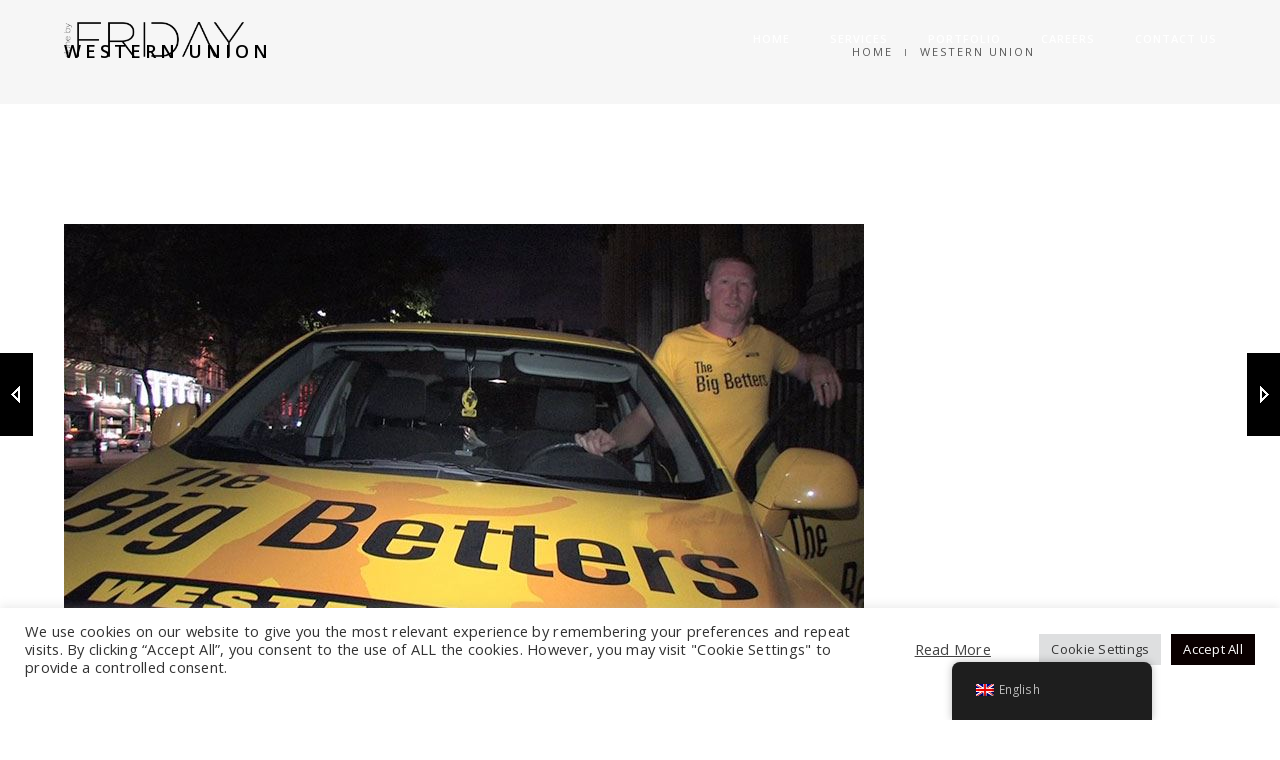

--- FILE ---
content_type: text/html; charset=utf-8
request_url: https://www.google.com/recaptcha/api2/anchor?ar=1&k=6Lc7wK4bAAAAAKM1-OO5DGed9o5EwTZpGRhYQmCY&co=aHR0cHM6Ly9kb25lYnlmcmlkYXkuZnI6NDQz&hl=en&v=PoyoqOPhxBO7pBk68S4YbpHZ&size=invisible&anchor-ms=20000&execute-ms=30000&cb=ne7nfewo7w0q
body_size: 48790
content:
<!DOCTYPE HTML><html dir="ltr" lang="en"><head><meta http-equiv="Content-Type" content="text/html; charset=UTF-8">
<meta http-equiv="X-UA-Compatible" content="IE=edge">
<title>reCAPTCHA</title>
<style type="text/css">
/* cyrillic-ext */
@font-face {
  font-family: 'Roboto';
  font-style: normal;
  font-weight: 400;
  font-stretch: 100%;
  src: url(//fonts.gstatic.com/s/roboto/v48/KFO7CnqEu92Fr1ME7kSn66aGLdTylUAMa3GUBHMdazTgWw.woff2) format('woff2');
  unicode-range: U+0460-052F, U+1C80-1C8A, U+20B4, U+2DE0-2DFF, U+A640-A69F, U+FE2E-FE2F;
}
/* cyrillic */
@font-face {
  font-family: 'Roboto';
  font-style: normal;
  font-weight: 400;
  font-stretch: 100%;
  src: url(//fonts.gstatic.com/s/roboto/v48/KFO7CnqEu92Fr1ME7kSn66aGLdTylUAMa3iUBHMdazTgWw.woff2) format('woff2');
  unicode-range: U+0301, U+0400-045F, U+0490-0491, U+04B0-04B1, U+2116;
}
/* greek-ext */
@font-face {
  font-family: 'Roboto';
  font-style: normal;
  font-weight: 400;
  font-stretch: 100%;
  src: url(//fonts.gstatic.com/s/roboto/v48/KFO7CnqEu92Fr1ME7kSn66aGLdTylUAMa3CUBHMdazTgWw.woff2) format('woff2');
  unicode-range: U+1F00-1FFF;
}
/* greek */
@font-face {
  font-family: 'Roboto';
  font-style: normal;
  font-weight: 400;
  font-stretch: 100%;
  src: url(//fonts.gstatic.com/s/roboto/v48/KFO7CnqEu92Fr1ME7kSn66aGLdTylUAMa3-UBHMdazTgWw.woff2) format('woff2');
  unicode-range: U+0370-0377, U+037A-037F, U+0384-038A, U+038C, U+038E-03A1, U+03A3-03FF;
}
/* math */
@font-face {
  font-family: 'Roboto';
  font-style: normal;
  font-weight: 400;
  font-stretch: 100%;
  src: url(//fonts.gstatic.com/s/roboto/v48/KFO7CnqEu92Fr1ME7kSn66aGLdTylUAMawCUBHMdazTgWw.woff2) format('woff2');
  unicode-range: U+0302-0303, U+0305, U+0307-0308, U+0310, U+0312, U+0315, U+031A, U+0326-0327, U+032C, U+032F-0330, U+0332-0333, U+0338, U+033A, U+0346, U+034D, U+0391-03A1, U+03A3-03A9, U+03B1-03C9, U+03D1, U+03D5-03D6, U+03F0-03F1, U+03F4-03F5, U+2016-2017, U+2034-2038, U+203C, U+2040, U+2043, U+2047, U+2050, U+2057, U+205F, U+2070-2071, U+2074-208E, U+2090-209C, U+20D0-20DC, U+20E1, U+20E5-20EF, U+2100-2112, U+2114-2115, U+2117-2121, U+2123-214F, U+2190, U+2192, U+2194-21AE, U+21B0-21E5, U+21F1-21F2, U+21F4-2211, U+2213-2214, U+2216-22FF, U+2308-230B, U+2310, U+2319, U+231C-2321, U+2336-237A, U+237C, U+2395, U+239B-23B7, U+23D0, U+23DC-23E1, U+2474-2475, U+25AF, U+25B3, U+25B7, U+25BD, U+25C1, U+25CA, U+25CC, U+25FB, U+266D-266F, U+27C0-27FF, U+2900-2AFF, U+2B0E-2B11, U+2B30-2B4C, U+2BFE, U+3030, U+FF5B, U+FF5D, U+1D400-1D7FF, U+1EE00-1EEFF;
}
/* symbols */
@font-face {
  font-family: 'Roboto';
  font-style: normal;
  font-weight: 400;
  font-stretch: 100%;
  src: url(//fonts.gstatic.com/s/roboto/v48/KFO7CnqEu92Fr1ME7kSn66aGLdTylUAMaxKUBHMdazTgWw.woff2) format('woff2');
  unicode-range: U+0001-000C, U+000E-001F, U+007F-009F, U+20DD-20E0, U+20E2-20E4, U+2150-218F, U+2190, U+2192, U+2194-2199, U+21AF, U+21E6-21F0, U+21F3, U+2218-2219, U+2299, U+22C4-22C6, U+2300-243F, U+2440-244A, U+2460-24FF, U+25A0-27BF, U+2800-28FF, U+2921-2922, U+2981, U+29BF, U+29EB, U+2B00-2BFF, U+4DC0-4DFF, U+FFF9-FFFB, U+10140-1018E, U+10190-1019C, U+101A0, U+101D0-101FD, U+102E0-102FB, U+10E60-10E7E, U+1D2C0-1D2D3, U+1D2E0-1D37F, U+1F000-1F0FF, U+1F100-1F1AD, U+1F1E6-1F1FF, U+1F30D-1F30F, U+1F315, U+1F31C, U+1F31E, U+1F320-1F32C, U+1F336, U+1F378, U+1F37D, U+1F382, U+1F393-1F39F, U+1F3A7-1F3A8, U+1F3AC-1F3AF, U+1F3C2, U+1F3C4-1F3C6, U+1F3CA-1F3CE, U+1F3D4-1F3E0, U+1F3ED, U+1F3F1-1F3F3, U+1F3F5-1F3F7, U+1F408, U+1F415, U+1F41F, U+1F426, U+1F43F, U+1F441-1F442, U+1F444, U+1F446-1F449, U+1F44C-1F44E, U+1F453, U+1F46A, U+1F47D, U+1F4A3, U+1F4B0, U+1F4B3, U+1F4B9, U+1F4BB, U+1F4BF, U+1F4C8-1F4CB, U+1F4D6, U+1F4DA, U+1F4DF, U+1F4E3-1F4E6, U+1F4EA-1F4ED, U+1F4F7, U+1F4F9-1F4FB, U+1F4FD-1F4FE, U+1F503, U+1F507-1F50B, U+1F50D, U+1F512-1F513, U+1F53E-1F54A, U+1F54F-1F5FA, U+1F610, U+1F650-1F67F, U+1F687, U+1F68D, U+1F691, U+1F694, U+1F698, U+1F6AD, U+1F6B2, U+1F6B9-1F6BA, U+1F6BC, U+1F6C6-1F6CF, U+1F6D3-1F6D7, U+1F6E0-1F6EA, U+1F6F0-1F6F3, U+1F6F7-1F6FC, U+1F700-1F7FF, U+1F800-1F80B, U+1F810-1F847, U+1F850-1F859, U+1F860-1F887, U+1F890-1F8AD, U+1F8B0-1F8BB, U+1F8C0-1F8C1, U+1F900-1F90B, U+1F93B, U+1F946, U+1F984, U+1F996, U+1F9E9, U+1FA00-1FA6F, U+1FA70-1FA7C, U+1FA80-1FA89, U+1FA8F-1FAC6, U+1FACE-1FADC, U+1FADF-1FAE9, U+1FAF0-1FAF8, U+1FB00-1FBFF;
}
/* vietnamese */
@font-face {
  font-family: 'Roboto';
  font-style: normal;
  font-weight: 400;
  font-stretch: 100%;
  src: url(//fonts.gstatic.com/s/roboto/v48/KFO7CnqEu92Fr1ME7kSn66aGLdTylUAMa3OUBHMdazTgWw.woff2) format('woff2');
  unicode-range: U+0102-0103, U+0110-0111, U+0128-0129, U+0168-0169, U+01A0-01A1, U+01AF-01B0, U+0300-0301, U+0303-0304, U+0308-0309, U+0323, U+0329, U+1EA0-1EF9, U+20AB;
}
/* latin-ext */
@font-face {
  font-family: 'Roboto';
  font-style: normal;
  font-weight: 400;
  font-stretch: 100%;
  src: url(//fonts.gstatic.com/s/roboto/v48/KFO7CnqEu92Fr1ME7kSn66aGLdTylUAMa3KUBHMdazTgWw.woff2) format('woff2');
  unicode-range: U+0100-02BA, U+02BD-02C5, U+02C7-02CC, U+02CE-02D7, U+02DD-02FF, U+0304, U+0308, U+0329, U+1D00-1DBF, U+1E00-1E9F, U+1EF2-1EFF, U+2020, U+20A0-20AB, U+20AD-20C0, U+2113, U+2C60-2C7F, U+A720-A7FF;
}
/* latin */
@font-face {
  font-family: 'Roboto';
  font-style: normal;
  font-weight: 400;
  font-stretch: 100%;
  src: url(//fonts.gstatic.com/s/roboto/v48/KFO7CnqEu92Fr1ME7kSn66aGLdTylUAMa3yUBHMdazQ.woff2) format('woff2');
  unicode-range: U+0000-00FF, U+0131, U+0152-0153, U+02BB-02BC, U+02C6, U+02DA, U+02DC, U+0304, U+0308, U+0329, U+2000-206F, U+20AC, U+2122, U+2191, U+2193, U+2212, U+2215, U+FEFF, U+FFFD;
}
/* cyrillic-ext */
@font-face {
  font-family: 'Roboto';
  font-style: normal;
  font-weight: 500;
  font-stretch: 100%;
  src: url(//fonts.gstatic.com/s/roboto/v48/KFO7CnqEu92Fr1ME7kSn66aGLdTylUAMa3GUBHMdazTgWw.woff2) format('woff2');
  unicode-range: U+0460-052F, U+1C80-1C8A, U+20B4, U+2DE0-2DFF, U+A640-A69F, U+FE2E-FE2F;
}
/* cyrillic */
@font-face {
  font-family: 'Roboto';
  font-style: normal;
  font-weight: 500;
  font-stretch: 100%;
  src: url(//fonts.gstatic.com/s/roboto/v48/KFO7CnqEu92Fr1ME7kSn66aGLdTylUAMa3iUBHMdazTgWw.woff2) format('woff2');
  unicode-range: U+0301, U+0400-045F, U+0490-0491, U+04B0-04B1, U+2116;
}
/* greek-ext */
@font-face {
  font-family: 'Roboto';
  font-style: normal;
  font-weight: 500;
  font-stretch: 100%;
  src: url(//fonts.gstatic.com/s/roboto/v48/KFO7CnqEu92Fr1ME7kSn66aGLdTylUAMa3CUBHMdazTgWw.woff2) format('woff2');
  unicode-range: U+1F00-1FFF;
}
/* greek */
@font-face {
  font-family: 'Roboto';
  font-style: normal;
  font-weight: 500;
  font-stretch: 100%;
  src: url(//fonts.gstatic.com/s/roboto/v48/KFO7CnqEu92Fr1ME7kSn66aGLdTylUAMa3-UBHMdazTgWw.woff2) format('woff2');
  unicode-range: U+0370-0377, U+037A-037F, U+0384-038A, U+038C, U+038E-03A1, U+03A3-03FF;
}
/* math */
@font-face {
  font-family: 'Roboto';
  font-style: normal;
  font-weight: 500;
  font-stretch: 100%;
  src: url(//fonts.gstatic.com/s/roboto/v48/KFO7CnqEu92Fr1ME7kSn66aGLdTylUAMawCUBHMdazTgWw.woff2) format('woff2');
  unicode-range: U+0302-0303, U+0305, U+0307-0308, U+0310, U+0312, U+0315, U+031A, U+0326-0327, U+032C, U+032F-0330, U+0332-0333, U+0338, U+033A, U+0346, U+034D, U+0391-03A1, U+03A3-03A9, U+03B1-03C9, U+03D1, U+03D5-03D6, U+03F0-03F1, U+03F4-03F5, U+2016-2017, U+2034-2038, U+203C, U+2040, U+2043, U+2047, U+2050, U+2057, U+205F, U+2070-2071, U+2074-208E, U+2090-209C, U+20D0-20DC, U+20E1, U+20E5-20EF, U+2100-2112, U+2114-2115, U+2117-2121, U+2123-214F, U+2190, U+2192, U+2194-21AE, U+21B0-21E5, U+21F1-21F2, U+21F4-2211, U+2213-2214, U+2216-22FF, U+2308-230B, U+2310, U+2319, U+231C-2321, U+2336-237A, U+237C, U+2395, U+239B-23B7, U+23D0, U+23DC-23E1, U+2474-2475, U+25AF, U+25B3, U+25B7, U+25BD, U+25C1, U+25CA, U+25CC, U+25FB, U+266D-266F, U+27C0-27FF, U+2900-2AFF, U+2B0E-2B11, U+2B30-2B4C, U+2BFE, U+3030, U+FF5B, U+FF5D, U+1D400-1D7FF, U+1EE00-1EEFF;
}
/* symbols */
@font-face {
  font-family: 'Roboto';
  font-style: normal;
  font-weight: 500;
  font-stretch: 100%;
  src: url(//fonts.gstatic.com/s/roboto/v48/KFO7CnqEu92Fr1ME7kSn66aGLdTylUAMaxKUBHMdazTgWw.woff2) format('woff2');
  unicode-range: U+0001-000C, U+000E-001F, U+007F-009F, U+20DD-20E0, U+20E2-20E4, U+2150-218F, U+2190, U+2192, U+2194-2199, U+21AF, U+21E6-21F0, U+21F3, U+2218-2219, U+2299, U+22C4-22C6, U+2300-243F, U+2440-244A, U+2460-24FF, U+25A0-27BF, U+2800-28FF, U+2921-2922, U+2981, U+29BF, U+29EB, U+2B00-2BFF, U+4DC0-4DFF, U+FFF9-FFFB, U+10140-1018E, U+10190-1019C, U+101A0, U+101D0-101FD, U+102E0-102FB, U+10E60-10E7E, U+1D2C0-1D2D3, U+1D2E0-1D37F, U+1F000-1F0FF, U+1F100-1F1AD, U+1F1E6-1F1FF, U+1F30D-1F30F, U+1F315, U+1F31C, U+1F31E, U+1F320-1F32C, U+1F336, U+1F378, U+1F37D, U+1F382, U+1F393-1F39F, U+1F3A7-1F3A8, U+1F3AC-1F3AF, U+1F3C2, U+1F3C4-1F3C6, U+1F3CA-1F3CE, U+1F3D4-1F3E0, U+1F3ED, U+1F3F1-1F3F3, U+1F3F5-1F3F7, U+1F408, U+1F415, U+1F41F, U+1F426, U+1F43F, U+1F441-1F442, U+1F444, U+1F446-1F449, U+1F44C-1F44E, U+1F453, U+1F46A, U+1F47D, U+1F4A3, U+1F4B0, U+1F4B3, U+1F4B9, U+1F4BB, U+1F4BF, U+1F4C8-1F4CB, U+1F4D6, U+1F4DA, U+1F4DF, U+1F4E3-1F4E6, U+1F4EA-1F4ED, U+1F4F7, U+1F4F9-1F4FB, U+1F4FD-1F4FE, U+1F503, U+1F507-1F50B, U+1F50D, U+1F512-1F513, U+1F53E-1F54A, U+1F54F-1F5FA, U+1F610, U+1F650-1F67F, U+1F687, U+1F68D, U+1F691, U+1F694, U+1F698, U+1F6AD, U+1F6B2, U+1F6B9-1F6BA, U+1F6BC, U+1F6C6-1F6CF, U+1F6D3-1F6D7, U+1F6E0-1F6EA, U+1F6F0-1F6F3, U+1F6F7-1F6FC, U+1F700-1F7FF, U+1F800-1F80B, U+1F810-1F847, U+1F850-1F859, U+1F860-1F887, U+1F890-1F8AD, U+1F8B0-1F8BB, U+1F8C0-1F8C1, U+1F900-1F90B, U+1F93B, U+1F946, U+1F984, U+1F996, U+1F9E9, U+1FA00-1FA6F, U+1FA70-1FA7C, U+1FA80-1FA89, U+1FA8F-1FAC6, U+1FACE-1FADC, U+1FADF-1FAE9, U+1FAF0-1FAF8, U+1FB00-1FBFF;
}
/* vietnamese */
@font-face {
  font-family: 'Roboto';
  font-style: normal;
  font-weight: 500;
  font-stretch: 100%;
  src: url(//fonts.gstatic.com/s/roboto/v48/KFO7CnqEu92Fr1ME7kSn66aGLdTylUAMa3OUBHMdazTgWw.woff2) format('woff2');
  unicode-range: U+0102-0103, U+0110-0111, U+0128-0129, U+0168-0169, U+01A0-01A1, U+01AF-01B0, U+0300-0301, U+0303-0304, U+0308-0309, U+0323, U+0329, U+1EA0-1EF9, U+20AB;
}
/* latin-ext */
@font-face {
  font-family: 'Roboto';
  font-style: normal;
  font-weight: 500;
  font-stretch: 100%;
  src: url(//fonts.gstatic.com/s/roboto/v48/KFO7CnqEu92Fr1ME7kSn66aGLdTylUAMa3KUBHMdazTgWw.woff2) format('woff2');
  unicode-range: U+0100-02BA, U+02BD-02C5, U+02C7-02CC, U+02CE-02D7, U+02DD-02FF, U+0304, U+0308, U+0329, U+1D00-1DBF, U+1E00-1E9F, U+1EF2-1EFF, U+2020, U+20A0-20AB, U+20AD-20C0, U+2113, U+2C60-2C7F, U+A720-A7FF;
}
/* latin */
@font-face {
  font-family: 'Roboto';
  font-style: normal;
  font-weight: 500;
  font-stretch: 100%;
  src: url(//fonts.gstatic.com/s/roboto/v48/KFO7CnqEu92Fr1ME7kSn66aGLdTylUAMa3yUBHMdazQ.woff2) format('woff2');
  unicode-range: U+0000-00FF, U+0131, U+0152-0153, U+02BB-02BC, U+02C6, U+02DA, U+02DC, U+0304, U+0308, U+0329, U+2000-206F, U+20AC, U+2122, U+2191, U+2193, U+2212, U+2215, U+FEFF, U+FFFD;
}
/* cyrillic-ext */
@font-face {
  font-family: 'Roboto';
  font-style: normal;
  font-weight: 900;
  font-stretch: 100%;
  src: url(//fonts.gstatic.com/s/roboto/v48/KFO7CnqEu92Fr1ME7kSn66aGLdTylUAMa3GUBHMdazTgWw.woff2) format('woff2');
  unicode-range: U+0460-052F, U+1C80-1C8A, U+20B4, U+2DE0-2DFF, U+A640-A69F, U+FE2E-FE2F;
}
/* cyrillic */
@font-face {
  font-family: 'Roboto';
  font-style: normal;
  font-weight: 900;
  font-stretch: 100%;
  src: url(//fonts.gstatic.com/s/roboto/v48/KFO7CnqEu92Fr1ME7kSn66aGLdTylUAMa3iUBHMdazTgWw.woff2) format('woff2');
  unicode-range: U+0301, U+0400-045F, U+0490-0491, U+04B0-04B1, U+2116;
}
/* greek-ext */
@font-face {
  font-family: 'Roboto';
  font-style: normal;
  font-weight: 900;
  font-stretch: 100%;
  src: url(//fonts.gstatic.com/s/roboto/v48/KFO7CnqEu92Fr1ME7kSn66aGLdTylUAMa3CUBHMdazTgWw.woff2) format('woff2');
  unicode-range: U+1F00-1FFF;
}
/* greek */
@font-face {
  font-family: 'Roboto';
  font-style: normal;
  font-weight: 900;
  font-stretch: 100%;
  src: url(//fonts.gstatic.com/s/roboto/v48/KFO7CnqEu92Fr1ME7kSn66aGLdTylUAMa3-UBHMdazTgWw.woff2) format('woff2');
  unicode-range: U+0370-0377, U+037A-037F, U+0384-038A, U+038C, U+038E-03A1, U+03A3-03FF;
}
/* math */
@font-face {
  font-family: 'Roboto';
  font-style: normal;
  font-weight: 900;
  font-stretch: 100%;
  src: url(//fonts.gstatic.com/s/roboto/v48/KFO7CnqEu92Fr1ME7kSn66aGLdTylUAMawCUBHMdazTgWw.woff2) format('woff2');
  unicode-range: U+0302-0303, U+0305, U+0307-0308, U+0310, U+0312, U+0315, U+031A, U+0326-0327, U+032C, U+032F-0330, U+0332-0333, U+0338, U+033A, U+0346, U+034D, U+0391-03A1, U+03A3-03A9, U+03B1-03C9, U+03D1, U+03D5-03D6, U+03F0-03F1, U+03F4-03F5, U+2016-2017, U+2034-2038, U+203C, U+2040, U+2043, U+2047, U+2050, U+2057, U+205F, U+2070-2071, U+2074-208E, U+2090-209C, U+20D0-20DC, U+20E1, U+20E5-20EF, U+2100-2112, U+2114-2115, U+2117-2121, U+2123-214F, U+2190, U+2192, U+2194-21AE, U+21B0-21E5, U+21F1-21F2, U+21F4-2211, U+2213-2214, U+2216-22FF, U+2308-230B, U+2310, U+2319, U+231C-2321, U+2336-237A, U+237C, U+2395, U+239B-23B7, U+23D0, U+23DC-23E1, U+2474-2475, U+25AF, U+25B3, U+25B7, U+25BD, U+25C1, U+25CA, U+25CC, U+25FB, U+266D-266F, U+27C0-27FF, U+2900-2AFF, U+2B0E-2B11, U+2B30-2B4C, U+2BFE, U+3030, U+FF5B, U+FF5D, U+1D400-1D7FF, U+1EE00-1EEFF;
}
/* symbols */
@font-face {
  font-family: 'Roboto';
  font-style: normal;
  font-weight: 900;
  font-stretch: 100%;
  src: url(//fonts.gstatic.com/s/roboto/v48/KFO7CnqEu92Fr1ME7kSn66aGLdTylUAMaxKUBHMdazTgWw.woff2) format('woff2');
  unicode-range: U+0001-000C, U+000E-001F, U+007F-009F, U+20DD-20E0, U+20E2-20E4, U+2150-218F, U+2190, U+2192, U+2194-2199, U+21AF, U+21E6-21F0, U+21F3, U+2218-2219, U+2299, U+22C4-22C6, U+2300-243F, U+2440-244A, U+2460-24FF, U+25A0-27BF, U+2800-28FF, U+2921-2922, U+2981, U+29BF, U+29EB, U+2B00-2BFF, U+4DC0-4DFF, U+FFF9-FFFB, U+10140-1018E, U+10190-1019C, U+101A0, U+101D0-101FD, U+102E0-102FB, U+10E60-10E7E, U+1D2C0-1D2D3, U+1D2E0-1D37F, U+1F000-1F0FF, U+1F100-1F1AD, U+1F1E6-1F1FF, U+1F30D-1F30F, U+1F315, U+1F31C, U+1F31E, U+1F320-1F32C, U+1F336, U+1F378, U+1F37D, U+1F382, U+1F393-1F39F, U+1F3A7-1F3A8, U+1F3AC-1F3AF, U+1F3C2, U+1F3C4-1F3C6, U+1F3CA-1F3CE, U+1F3D4-1F3E0, U+1F3ED, U+1F3F1-1F3F3, U+1F3F5-1F3F7, U+1F408, U+1F415, U+1F41F, U+1F426, U+1F43F, U+1F441-1F442, U+1F444, U+1F446-1F449, U+1F44C-1F44E, U+1F453, U+1F46A, U+1F47D, U+1F4A3, U+1F4B0, U+1F4B3, U+1F4B9, U+1F4BB, U+1F4BF, U+1F4C8-1F4CB, U+1F4D6, U+1F4DA, U+1F4DF, U+1F4E3-1F4E6, U+1F4EA-1F4ED, U+1F4F7, U+1F4F9-1F4FB, U+1F4FD-1F4FE, U+1F503, U+1F507-1F50B, U+1F50D, U+1F512-1F513, U+1F53E-1F54A, U+1F54F-1F5FA, U+1F610, U+1F650-1F67F, U+1F687, U+1F68D, U+1F691, U+1F694, U+1F698, U+1F6AD, U+1F6B2, U+1F6B9-1F6BA, U+1F6BC, U+1F6C6-1F6CF, U+1F6D3-1F6D7, U+1F6E0-1F6EA, U+1F6F0-1F6F3, U+1F6F7-1F6FC, U+1F700-1F7FF, U+1F800-1F80B, U+1F810-1F847, U+1F850-1F859, U+1F860-1F887, U+1F890-1F8AD, U+1F8B0-1F8BB, U+1F8C0-1F8C1, U+1F900-1F90B, U+1F93B, U+1F946, U+1F984, U+1F996, U+1F9E9, U+1FA00-1FA6F, U+1FA70-1FA7C, U+1FA80-1FA89, U+1FA8F-1FAC6, U+1FACE-1FADC, U+1FADF-1FAE9, U+1FAF0-1FAF8, U+1FB00-1FBFF;
}
/* vietnamese */
@font-face {
  font-family: 'Roboto';
  font-style: normal;
  font-weight: 900;
  font-stretch: 100%;
  src: url(//fonts.gstatic.com/s/roboto/v48/KFO7CnqEu92Fr1ME7kSn66aGLdTylUAMa3OUBHMdazTgWw.woff2) format('woff2');
  unicode-range: U+0102-0103, U+0110-0111, U+0128-0129, U+0168-0169, U+01A0-01A1, U+01AF-01B0, U+0300-0301, U+0303-0304, U+0308-0309, U+0323, U+0329, U+1EA0-1EF9, U+20AB;
}
/* latin-ext */
@font-face {
  font-family: 'Roboto';
  font-style: normal;
  font-weight: 900;
  font-stretch: 100%;
  src: url(//fonts.gstatic.com/s/roboto/v48/KFO7CnqEu92Fr1ME7kSn66aGLdTylUAMa3KUBHMdazTgWw.woff2) format('woff2');
  unicode-range: U+0100-02BA, U+02BD-02C5, U+02C7-02CC, U+02CE-02D7, U+02DD-02FF, U+0304, U+0308, U+0329, U+1D00-1DBF, U+1E00-1E9F, U+1EF2-1EFF, U+2020, U+20A0-20AB, U+20AD-20C0, U+2113, U+2C60-2C7F, U+A720-A7FF;
}
/* latin */
@font-face {
  font-family: 'Roboto';
  font-style: normal;
  font-weight: 900;
  font-stretch: 100%;
  src: url(//fonts.gstatic.com/s/roboto/v48/KFO7CnqEu92Fr1ME7kSn66aGLdTylUAMa3yUBHMdazQ.woff2) format('woff2');
  unicode-range: U+0000-00FF, U+0131, U+0152-0153, U+02BB-02BC, U+02C6, U+02DA, U+02DC, U+0304, U+0308, U+0329, U+2000-206F, U+20AC, U+2122, U+2191, U+2193, U+2212, U+2215, U+FEFF, U+FFFD;
}

</style>
<link rel="stylesheet" type="text/css" href="https://www.gstatic.com/recaptcha/releases/PoyoqOPhxBO7pBk68S4YbpHZ/styles__ltr.css">
<script nonce="7GiY_Oma-rHpdHXGlqowdg" type="text/javascript">window['__recaptcha_api'] = 'https://www.google.com/recaptcha/api2/';</script>
<script type="text/javascript" src="https://www.gstatic.com/recaptcha/releases/PoyoqOPhxBO7pBk68S4YbpHZ/recaptcha__en.js" nonce="7GiY_Oma-rHpdHXGlqowdg">
      
    </script></head>
<body><div id="rc-anchor-alert" class="rc-anchor-alert"></div>
<input type="hidden" id="recaptcha-token" value="[base64]">
<script type="text/javascript" nonce="7GiY_Oma-rHpdHXGlqowdg">
      recaptcha.anchor.Main.init("[\x22ainput\x22,[\x22bgdata\x22,\x22\x22,\[base64]/[base64]/MjU1Ong/[base64]/[base64]/[base64]/[base64]/[base64]/[base64]/[base64]/[base64]/[base64]/[base64]/[base64]/[base64]/[base64]/[base64]/[base64]\\u003d\x22,\[base64]\\u003d\\u003d\x22,\x22ScK6N8KQw65eM2Ufw5DCol/CosOteEPDqm7Cq24/w67DtD1sCsKbwpzCiHfCvR5Yw7sPwqPCgmHCpxLDuEjDssKeK8Ozw5FBTsOuJ1jDmcOMw5vDvEkiIsOAwqfDn2zCnk9AJ8KXUmTDnsKZSjrCszzDvMKuD8OqwpVFAS3CiBDCujphw6DDjFXDqcOgwrIAMjBvSjtsNg43IsO6w5svf3bDh8Orw6/DlsODw6HDhnvDrMKJw7/[base64]/CrSHCh8OAWU9EZsOwA8Ofwo0HwqjCp8KgWkR5w4zCiHhuwo0JHMOFeC8UdgYYdcKww4vDv8OpwprCmsOEw6NFwpRiYAXDtMK6e1XCnwtrwqFrTcKpwqjCn8KOw7bDkMO8w6oWwosPw43DvMKFJ8KpwojDq1xXWnDCjsOjw4psw5kzwr4Awr/Cjy8MTj9THkx3bsOiAcOkb8K5wovCgcKZd8OSw7NowpV3w5EmKAvCjxIAXyXCngzCvcKow5LChn1vXMOnw6nCqcKSW8Onw5fCpFFow7XChXAJw49dIcKpN1TCs3VHaMOmLsKcFMKuw70JwpUVfsOEw7HCrMOec3LDmMKdw7/[base64]/CqzXCplwZE3XCl8K1IHtXcGF8w4HDisO1DsOAw6o8w58FFGNncMKkfMKww6LDnMKtLcKFwoIUwrDDtw7DpcOqw5jDuHQLw7cQw5jDtMK8DVYTF8O9IMK+f8OuwoFmw78eOTnDkFAKTsKlwrILwoDDpyPCnRLDuT3CvMOLwofCqsOEeR8QW8OTw6DDosO5w4/Cq8OXLnzCnnTDtcOvdsK5w49hwrHCkMOrwp5Qw5dDZz0qw43CjMOeKcOiw51IwofDrWfChzPCuMO4w6HDn8O0ZcKSwrM0wqjCu8OAwo5wwpHDrALDvBjDi1YIwqTCsHrCrDZJU8O0a8OTw6V+w6zDsMOvSMKWJnBpX8OJw5/[base64]/[base64]/KBjCu1xXw4hdPMOiwr0+ZMO7cmBmwp8ww4FWwpnDpibDmTXDiwPDsndFAF1zOsOpIBzCvcK4woFSL8KPXcOXw5rCnHzDhcOZSMO5wocTwoQ3FgkHw69ywqUoGsOOZcOpcxRkwpvDjMOZwr3Ck8OXI8Odw5fDtsOMbMKZDGnDvgHDgTvCiELDi8OJwqfDoMOEw4/CvgJOET8DRsKQw5TCrDNswoNmdSnDkR/DgcOQwobCoj7DuXjCmcKGw5vDnMKpw6zDpw4MasOLZMKcNjDDuyXDrE7DmcOufhjCixhxwppbw7bCssKRIXdmwogVw4fCvlDDqHvDtDTDpsONYCzChkcLElwHw6RAw5zCq8OUUjtww7sVS3s1Yn4xERfDscKMwonDm2jDqVV6OzlXwovDhk/DiS7CqcKVLUPDusKBczvCi8K+Dh8uIxVSK1psHkjDlw57wpppwpQmIcOJZMKZwqfDkRhgIsOyfEnCicOgwpPCksO9wqTDj8OXw7jDkTjDn8KMGsK+w7Vow6vCj0nDlnfDmHwrw7FwZcONOWXDhMKCw4ZFccK0MHrCkjcuw6fDm8OIZcK/wqJFIMOcwpZ2UsOgw4MQJcKGJ8OnTipPwo3DuwbDgcOlN8O9wrnCucKnwp0vw6zDqFvCu8OYwpfCk1jDl8O1wqZ5wpvClRtJw58nMHjDlsKwwpjCiwI5UMOiQ8KJLDl6OB/DiMKbw6fCmcKxwoJQwqnDucOlVR4YwpHCsG7CisKow6kWP8Knw5TDlcKBe1nDsMObEy/CsRE3w7rDvwEkw5BFwrgHw7oZw6DDpsOgMsK1w4ZyYCk9R8OQwpNnwqcrUR1uNQrDgHLCqXx0w5vDimJoD1g8w5JCwovDgsOELcKdw5fDo8OoA8K/[base64]/wqPDil7DvsK+woJ9w6DDqsOIHsKnw74pwonDlcOmW8KRB8KcwpjClhXDkcKQXsKBw70Nw6Yid8KXwoApwopyw4DDpgDDsk/Dny1IX8KJRsKqKcK8w7IiXUkHJcOyQSnCs2RCFcKkwrZOBEE/wozDkkXDjcK5ecOxwr/[base64]/DksOvwoZxMiTCvyFLwq7CgVPDkMOKFcO6d8OjU8OABh3DskEvDsKYa8Oawr/DokpubMOiwr5xKy/Cv8OYwoDDrMO+CnxUwoXCpAzDhR06w6gTw5Rdw6jCjyopw6Yqwq1Qw5zCrsKMwpdPOxZzMl0HAF7CuWfDrcOBwqI/w7JzJ8O+wpB/fjZgw7UkwpbCgsKwwrhFQ17Dj8OpUsONfcKvwr3CjsOrGRjDiXwYZ8KdeMKcw5HClH0VcSAaEsKYQcKrHMObwrV4wobDjcK/[base64]/[base64]/DtwXCp8Kow7cqwqHDkSHDj09xVcKvw5Bvwp/DssKzw5jCgmjDisKOw7xLXyrCnsOLw5jCm0/DscOUwqjDhRPCrMKdf8OwVzI1P3PDlgHCrcK1JcKFa8KkYxJJTx4/[base64]/DmSpBwrh/w7jCvlvDu8Onw4QoDgQMIcONw6nDqXhGw7nCvcKlYnHDhMKkBsKywoJVwqnDrkpdVTETeFvDjBMnUcOfwq1/w41HwqFswqbCnMOIw5xqeH0RE8KCwpBQV8KqXcOCAjLCpkEuw7/CsHXDqcK/XE7DlcOHwojDtWo/wo/DmsOBd8Obw77Di2QHdxDCtsKEwrnCtsKOZHRMex4ma8KYwrbCrMK/[base64]/CvS8kJT52HcK0w7UMw6kgdVxDPsOuw5hle8Otw40qYsK7w7p6w5LCowTDoyZMC8KKwrTCkcKGw53Dn8O8w6jDhsKaw77CocOHw61mw7MwF8OkQ8OOw5UWw4nCmjh8D2EZesO6IjBYfMKOFQ7DoDgzWk4/w57CvsOhw7jCq8O4Q8OAR8KvXVVpw5B+wpjCvXc5ScKIdXHDnlLCrMK9OGLCh8KCMsKVUgFEPsOBDMOUHlbDkDYnwpEqwog/Z8OUw5DCucK/wp3CuMOTw7wNwrVCw7vCi3jCtcOrw4fClzvClMOvwosUWcKqDxfCqcO8EsKXQ8KrwqrCsRrCqsKlZsK6PUANw4zDncKbwoAQMMONw6rCs0jCi8KTecKBwodBw6/Ci8KBwpHCpTVBw4Ecw7LCpMOXBMKywqTDvcKjT8OGMDV/w6dBwq9ZwqPDjSnCocOhMA4Xw7TDgcKnVzg1w6PCtsO5wpoGwqvDh8Kcw6zDhHNoV2XClRUgw63Dh8OgPRbCqMOKS8K5QcOjwrjDiExLwpTDhhEwPUXCnsOiXWIObT8Aw5Rvw79UU8Ktd8K5dwcdFArDkMKqWRVpwqEDw7RmPMO2SFEcwp/DsgRow4XCoTh0woLCrsOJSDtEd0cNJAkbwrvCt8O4woZ7w6/CinLDvsO/Z8KVOw7DiMKucMONwoDCrETDssONXcKGEWnCmRTCt8OXJgjDhyPCucKhCMKqJUtye3ZLe3HClsKWwogowolyYz8+wqjDnMKfw5jDscOtw63DiHUzP8OIPgDCgQtGw4HCvMO8TcOZw6bDtA7DjsKXw7tTN8KAwoLDl8OJZyQSSMOOw4/CpXpCSVx1w7bDhMKNw502JT3CqcKBwrnDpsKxwovCvR8Iw5NMw6zDmR7DkMK4ZVdhIHVfw4N/fsK9w7d1e1TDg8K9wprDtnp5GcKyCsKqw5cDw5ZJKcKfEUDDrAg/[base64]/CliBTwp3DjDrCssKaw7zDq8KnNmlfwpBPw5YONsKAL8Oswo7Crkduw6XDjxNOw5zDvXrCrQQGwq4hOMOiZcKgw781BE7CixU3IcOGXnrCpMOOw4dHwqsfwq8swp7CkcKkw5HCkAbDgFN+WMOFellTeWLComVJwo7CjRDCicKKD0B4w7IFI118w5/CjsO0Bm3Cj0cBccOqDMK7LsKzdMOSwpJuwrfChHcPMkPDkHjDulvDgX1VecKBwoJGJcO9Z10BwpDDu8KIGFpOd8O8J8KBw5DCjS/CjBooOmZdwqDCmEXDm13DgHJXHhtWw7DDpU7DqsKHw7Evw5Aienhwwq5iHXxRasOOw48aw4Qfw6gHwp/[base64]/SVjCosKeNgx9w4Z/wr8qw5c6WCAIwpc/dXfCoijDqW0FwoXCpcKhw4Jfw7PDjsKreHgeVMKHasOUwqNoC8OAw51YAXMiwrTCoAE7SMOedsK5OcO5wo4MfMKMw63CpyIsIhwTe8OaA8KMw5xXGGHDjX8iA8OIwrvDh33DlGB/[base64]/CisOmJcOSATwnR8KnPMK6cH4+wpsNBiTClB7DrV/CpcKwBcOYLsOMw4R6VEJ0w4l1OsOCXQ8ueSDCocOLwrELMVQKw7pBwpLCgTvDpMOVw7DDgmAGdC8ZXFQFw6p2w65rw680QsOZfMOxL8KoY1dbKjHCgSMCJcOaHjcEw5rCuSlJwpfDikXCvVXChMKaw6LDpMKWMsORE8OsB1fDtS/CoMONw5bCiMOhIQLDvsOBbMKfw5vDtjPDmcKTdMKZKBVtYgwWCcKjwo/DqVXDuMKCUcO2w7zCvEfCkMO6woBmwqoLw6A/AsKjECjDgsKrw7bCr8OEw7Efw7cDJhzCsyBBRMOUw4/Dq1HDgsOgWcKsbcOLw7FVw7/DuSPCjkl/YMKvHMOeCXpZJMKeR8O1wp0fa8OzW3/DgsKEwpPDpcKRZWHCvk8NEsKsKl3DiMOOw4oAwqlwIjYeXMKGP8Oxw4HCgcOBw4/CvcKhw47CgVTDscK7w7R6DmHCmXXCtcOkV8Omw4PDm2Vdw6XDsz4ywrrDvAnDgwggb8OwwqIOw4x5wobCpsO5w7LChnNEUwvDgMOBZk9rasKlwrFmTEXCu8KcwrjCgjkWw7AyUBo4wrI7wqHCgsKCwpZdwoHDhcOfw693woJjwrFYdlLCtw9dNkJaw7Z7B2hWMcOowr/CoTMqSG0Jw7HDnsKnJ1o0BVkawpHDssKDw7XDtMO7wqASwqDCksOswr1tVcOaw7TDj8Kdw7TCrlNyw7zCg8OEQcK4OsK8w7jDqsOAecOHLjQLZAfDoV4FwrQjwozDm0/[base64]/[base64]/w6Zcw4MUw74OSMOXw4zDv8K8w68qZ8OHBmHDqxXDhsOxwoDDkHrChk/DpcKmwrfCuW/DuXzDkyfDjMOYwo7ChcOOUcK+w5MgYMOCJMKPR8OXesKMwp0zw4IswpHDkcOrw448E8OxwrjCoyN+PMOWwqVKw5J0w4VDw5UzE8KjG8KoHsO/[base64]/CmFvCtMKgdMOXw5xEwrsjXStXecK2w6/DucOowoXChcKcJ8OZdBjDjRhCw6DChcOnNMKKwrBmwp19IsOmw7RHb3DClsOJwqlnbcKXAj/CrsOyUCEuKGsYQDnCi215KXrDnMK2MWR+S8O6UsKkw57CpW/[base64]/DhT/CgMKiQcOyBSTDo8OVcsO9XVEJwpAZSsO6L3chwqICdCQAwqEowpwMJ8KHHcOuw41+H33Dq2rDojwVwqbCtMKZw5h3IsKVw53DsF/[base64]/DosO0ZVDCiBAdCGrCmcKDw6zDhMO4w6RZwprDrsKWw79zw6VQw44Aw5DCsDpIw4spwp0hwqsYJcKdVsKBLMKcw6ozFcKIwo9/XcObw7ETwqtrwqsBw5LCsMOpGcOEwrHCpjoSwph0w78FbhZ4wqLDtcK3wqPDmDvDnsOzNcK6w4cjNcO9w75mUUjDlMObw5fCnh/Dg8KsAcKCw5HDg3vClcKpw742wpjDlSd7QQsrV8OrwoMgwqbCocKWTcOFwrvCgcK8wojCt8OPdR0hP8KJNcK9cSQyCkHDsz5XwpscUFrDgMO7TcOqSsKlwrctwpjChxROw7TCtsK4ZsOFKi3DtsKiwp9ZcwjCmsKVS3Alw7AIacOawqMOw4/[base64]/CjsOZMyXCjmF3w4rCm8OEwrlrw5HDjG7DvMKpXjAoEQ8bKAQyQMKjw6/[base64]/DpcOtT0IaS3bDrUXCk3pxwpx/R8ONLGN9SMOpwrbCm1NBwqByworCtipmw4HDnkU9RxvCocO3woMbXMOcwp7CvMOqwrYVDXDDsCU5A2gPLcOjIUt2WF/ChMOtYxFSYnlnw5XDusOxwq3DosOLf2caAsOewpI+w4cBwprDncKIFj7DgzNMTcOdcjbCt8KGAzjCvcOKHsKCwr5wwrLDs07DrE3Cl0HCh2/DgBrDpcK6NkI/w4V8wrNbAMKHNsOQEwEJZ03CvmLCkzHDqSvDqmDDiMO0wr1/w6DDvcKADkHCuxbCu8KHfnfCkX3Cq8Ouw40uS8K9Hh9kw7jCkkjCiiLDhcKCBMOPwofDvGIDSELDhTbCgVvDkx8wWm3CvsOCw5A5w7LDjsKNbh/CkzNxNErDtMOPw4HDpGzCocODITHClcOpXH9Uw5Jtw5XDoMKwXkHCrcOxOhEEAMKqFCXDpTbDkcOAKmXCsBM0BMKQwqXCpcK5esOTw5jCgghVwp5DwrlzIATChsO+NsKSwrFMHkdkLmhjLMKfWxdDSBLDkjhNByR/[base64]/DkMKPNQZaYsOdw6PDjMKCw7fCijrCrsOdDgrDncO5w6cgwqLCgCDCmcOAMMO/w4M4PTAfwovCnDQSbALCkgE6Tz04w4svw5DDssORw4MxFCIdN20lwpTCnW3CrmUXEMKfFhnDmMO0YDnDrxHDrcKUZDJ+d8Kow5/Dnk5uw77DhcOjbsOtwqTCrcO6w6Mbw77Dr8KIHzTCgltNwqvCvsOLw5EXJQzDkcO/I8KZw6oAK8O5w43CksOnw4/[base64]/[base64]/DpMOWFB5Awrwdwrthw4tdw5bDmCA/[base64]/CoX/DoWAUFsORw4UteVPClsKXRcKDLsKDYcK4CcO1w6nDjGvCo33DhmxKO8KWZcOZG8ORw6dNdDJbw7RzZx0Ib8KvYzwxE8KVL0kOwq3CiANZZx9MMcKhwpM6cSHCpsOJJsKDwq3DqR0USsOEw5U5LMOkOB90wr5nRA/[base64]/[base64]/CisO/cmfDm27CnEVhGcOAw7PCqcO1Izx4w60Zwp/[base64]/KMKZN8OMw6l2w7JySHhUwqpMV8KMw5hGwqbDnHlOwr1zSsKUIDIDwrjCk8OqT8OxwrkJaiojDcKLGVXDj1tTwpfDrMOgHXPCmTzCk8KFAMOweMKKQcOOwqTCmEg1wosBwrvDhlLCgMOiDcOKwqzDm8O5w7Ixwpt6w6otKj3CgsOvZsKzM8OUAU3Dh2XCu8Kaw5/DjE1Pw4lfw5XCucOfwo1rwo/Cg8KCQcKYbsKOJcKJaFPDnVFbw5HDtXlpainCt8OKdmUZGMO6KsOow4E/[base64]/DkSINHGc3w60AwpRYPxZ8YsOCwoLCvsKOw7rCmibDvAMiM8OpecObRcKqw7LCmcO/[base64]/FsOxMCFTwpLDocO8GmbCjcKdw5xzHsOXc8K0w5Vzw5g8QcKZw7hAOgR+MhtUcALDkMKiFMOfKQLDv8OxCcKrFyEzwpzCi8KHXsOUelDDvcKcwoJhBMKDwqQgw4sBZ2cwasOeU1/[base64]/CmMOawqzCm3/Dik3DjcOcwq93EcKyw5EZw5LCr1FpwqdSCRjCr1vDmsKrwoAtSEjDtyzDv8KaThfDtXQvcEUqw5BbVcK2w47DvcOafsKKQiEFP1sdwoBhwqXDpsOLGAVZZ8KrwrgIw6tvHU4HKVvDicK/cgspKQ7DqsO5w6LDugjDu8OVa0NeDzTCrsOLN0jCl8OOw6LDqgDDsR4mVMK4w6hWwpXCuQw9w7HDj2hTcsOGw71Ew4t/w4FFDsK1a8KIJMOVRcK1w7kCw6cuwpIVW8KqZcOVEcOOw4HCtsKlwpzDuAdEw6LDq0wbAcO1CMKuX8KQSsONIzN/ecO1w47Dg8OBwpHChMKHT19kUMKyd1NRwqDDuMKNwrDDncKUWsOZTR8LQiY2LnxQTcKdV8OMwo3DgcKtwoA7wonChsOJw4smUMOcYMKRVcOUw5cgw4rCmcOGwrvDssOMwpcHN2/DvU3Cl8O9cn7DvcKdw73DiRDDjWHCscKGwo1TCcOwVMO/w7fCpWzDlkt+wo3DgcOMScOZw4XCo8OUw7ZVC8ORw6XDv8OIIsK7wptQSsK1bh/DlsKVw6rCmicww5DDgsKvYG/Dn3rDhcKZw6l2w658K8Kpw75eYsOVWyXChcKtNCrCsE7DpxxUYsOue03DtX7CghnCqWPCu1bCjVwNbcKQTMOLw57DpMKrwrvCn1jDrmDDvxPCvsOiwpoaOjDCtjTCkhjDtcKUXMOlwrYkwqsTAcKEWEBgw4hTUF1PwpzChcO6WMKkISTDnkHCt8Onwq/[base64]/w5Flw6zCrcKYI0LDolVywrZpVwI+woTCmsOsJcK4MT/[base64]/DjcKWVsOrDcKQwrzCk8KUwrbCv8Ksw5HCnsK1wpxoYA9BwozDl0DCiD9JaMKuQcK+wpTCn8OJw4k3w4DClsKCw4VadShPLQVSwrEQw4fDmcOBZMKZERLClcKIwpnDgsOmJcO1QsOwRMKteMKAUAvDvg7CmAPDjQ7DhsOZLiLDtHvDvcKYw6IEwrnDlgtNwo/Dr8O4ZsKdQGJJXHAiw4h5RsKcwqnDkX1sCcKWwoIPw7Q/O17CoHFlVUgVEC/CqlFFRhHDm2rDs2JDwoXDuXViw77CncK/f19vwpPCjMK2w5FPw4p/w5RxSsOfwoTCkirDon/[base64]/[base64]/U2TDkC7CssKQFxfCmgwXEsKPC1LCtsOhN2LCtsOyQ8OtOSV6w4fDu8OwWTvCosKwX1DDi0kZwphPwpxBwrEowqQjwrsLay/DvV7DgMOnGCkwEAXCvcK6wpUJLBnCkcOUcSvCmxzDt8K0K8KTDcKvBMOHw5YOwoPDkH3CkDDDuwJxwqvCm8Ondg5NwoBVSsOsF8OuwqNCQsOqIX0WS2lbw5M3GgXCjwnCm8OmclTDlMO+woTDo8KHKCFXw7jCk8OSw4rCgVnCpFk/Ty1xDsKIBMO1DcO7ZsKUwrwkwqzDlcORaMKndiXDsSwOw68BD8KRwoLDr8OOw5IEwq0GBS/DqSbCoivDkGnCuSd0wphNLT8sLFU4w5JRcsKfwpTDkm/CksOYKn7DrAbCpgvCnX5wRlo9ZxU/w7VgI8KbbsOpw6ICcTXCg8O3w7/[base64]/DMOnM8O7w7UkYGtcUSnDlsOXQcOOJcKBGMOjw6YPwq0XwqPCpcKgw7YUe2jClcKiw6wZOlzDgMOBw67Ct8OEw6xrwptoW1PDlVHCqT3CqcOew5HCmxQ6dsK/worDpnlgNgbCniAywrhnC8K3BlFIc0/[base64]/Cl8OEwogGwpl2WCnDt8OBMg4QwrLCs1fCuGDDkwg5LRMMwq3DtGFhHjnDq2DDtsOoSGpiw65zMzAafcOYAcOIbUjCsSXDicO0w6oAwoddKll1w6Y6wrjClg3ClU88E8KOCSUgwrlsTMKELMOBw5TCrilqwotJw6/CqWPCvkvDkMOEGVjDuifCgjNnw5IqHw3Do8KNwp8OT8OMw7HDulPCsHbCoERqQ8O7WcOPVMO5Lw4tPXtuwqAmwr/DuRQ+G8ONwqnDg8Kuwp9PdcOOKMKrw70cw4sZHcKHwqPCnVLDpDnCrcKAagjDqsKyHcKlwo/[base64]/w4TDkjxmcnB5w4hSwrVMYcO0Gm/[base64]/[base64]/w6DDtcKaw5I+w7fCn8KhdjIbw6pLRcKLQxrDicOkAMOoUT1Vw63Dog/DsMO/bG0vF8OTwqvDiABfwrfDksOEw65Qw43CuwBON8KyecOJBnTDvMKtWxVywoIfIcKtD13DiXh6wqc1wrE5wpV9VwPCq2nCqVrDgx/Dt3LDtMOMFH9VcQIywrjCrmE6w7jClcOkw7ALwqbCvsOvZUIQw6x2wrNnf8KUAWHCikTDssK8ZE5XAELDkMKadSzCtlVHw4E7w68ICRU8EEfDp8O7UFbDrsKIWcK6NsOgwo4CKsKlTWhAw5fDlW/[base64]/w5FEw43DhkvDjcOSesO2wpjDiMKDw5EKayrDjCMBwph0w5UDwrdQw4ssPMKHJUbCg8Oww6/Dr8KBVEkUwptTaGgFw4fDuCDDgWQ4HcONLHrCuWzDgcKOw43DkiYCw6bCmcKlw4l0ScKfwqnDrRLDonTCnxYcwqXCrjDDp1VXIcOtA8OowqXDnSLDqADDr8K5w78NwrVZJ8O4w7wawqglTsKbw7sFUcOQCVY8OsKlGcO9cl1jw7k8w6XCkMOGwpA4woTCghDCtjBqSk/CjXvDr8Olw4l4woLCjz7CtCthwobChcKMw4bCjyArw53DqiXCm8KYUsKIw6rCnsKQwovDmhFpwp5bw47CjcOMK8ObwrjCq25vDSRyFcOqwqd/[base64]/AMK9NSTCk8Kkd8Kew79Tw4bClQ1Ow6sHMm/Dm09xw4oWY0RlXRjDrsOuwp7CusOGdg0EwoXCkndiesKoL05Sw5lPwpXDjUfCuELDj3/CvMOrwrcuw5x5woTCo8K4bcOXfCPCncKmwqcAw4Bqw49bw7kTw4krwphMw6wiL3xow6k8WWwaRxTCvGQsw7nDocK4w7vCucKjS8OFAcKqw6xQwrV8dG7CuT8VKEcswojDoSgfw4nDv8KIw49sciBdwprCl8K8V3/Cn8ODDMK3NDzDiWgOPW7DgsOtSWB/ZcKAA17DrcKNDMK2dUnDkEIUw4vDpcOtHcOTwrzDoSTCi8KwZmfCj3FZw5Viwqd/[base64]/woHDiXMKw4rDohoPwr0Zfi3CosOsGCVDWTgBOsOATMOZHmxOAMKww6bDsntxwrN7T2LDp1F2w4bCh2nDncK+DRYlw7bCgHEIwrvColleX2bDmjrCiQDDssO3wpfDlMO9XVXDpiHCm8OrLTZhw5XCpzVywrk6DMKaAcO1YjRrwp5PXsKxDXYzw6k9wo/[base64]/wo/CgcKnLsKcw6XDs8KXwqrCvxVuwoRvwpMPw5jDu8OXQ2bCuV/Cr8KqIxMPwp5NwoVZa8KNdSFlwoPCrMKfwqhNJTB+YcKmS8O9SMKtQGEFw79Hw7h5SMKoe8K6AMOMecOPwrtew7TCl8KXw4HCgGc4GcOxw5IJw7vCicKewpA4wq9NCVZ5bcONw5g5w4ouZgTDo3vDgMOLNQXDiMOIwpXCtD/Dnzd1fy0ZDUrChU3CqsKhYWtMwr3Dr8KrHQggW8OKB3k1wqRjw79gPcOww7jCkCQrwoooGVPDt2HDisOTw40rCMOAUMOzwooYZFPCp8KkwqnDrsK7w6DClsKgeTzCkcKFNsKrw4wBTlhCBAHCj8KXw4/Dj8KFwp7DhxRyAF92RQ3DgsKGesOwBMKqw47Cj8ODwrhOcsOEaMKTw5LDiMOlw5fCgxw/FMKkNjE7EMK/w4kYTcOZfMKQw4bCvcKSYhFVCknDjsOvV8KYNxgVZiXDv8O4ODxPenZLwqEzwpdbJ8OQwrwewrrDsCl7cXnCtMK4w7giwroeAQYUw5LDnMONFsKmCh/Ck8Ozw63CrcKow43Dl8Kqw7nCixrDvcOIwrMvwozDkcKnFVTDsj91VsKUwpbDr8O/[base64]/Dn3PDlcKwwrvDnsKYwp51amnCglxyw7g+O8KFwqDCllogNT3Ct8OlH8KqBVc2w6bCnQzCgWtOwrBaw5vCmsOceix2PVtyYsOGRsKQdsKCwp/CqMONwotHw68AU2/[base64]/CjHvDssKrwqFTfsOVwolEwrnCt1/[base64]/Djn7Dq8KNQMOiw5gsw4cJw6DCmMOpwq9BfCXCqD9FQCMtwq/DscOnEcOzwozCoX11wqNRDmTDoMO1UMKgE8KRZcKAw6PCgTJdw57Du8KcwohhwrTCvH/[base64]/DrMKxwr7CiR3ChRLCjsOOKlHDnsOFf0fCv8KkwpAxw4LCmzN+w6PCvELDp2zChMO+w6/ClHcmw7TCuMK7wq3Cgi/CjMKNw53Cn8OcVcKSYD0FH8KYdUBxbWwhw7Eiw7HCsgDDgCDDtsOOSBzDnRzDjcOhNsKyw4/CoMKow69Rw7LDokfDtz8xSToZw7/[base64]/CjMK6OQrCh8KTwpTDgywDWMKbfnYOPcOWEmDCjcO9JMKTZcK2dFfChyjCtsK5b0o2QgpvwqdibzBKw6XCpQvCpR3DlBDCuisyDMOeNyghw6RUwqfDusKWw6rDkcK/bx5Fw7XDsgJKw5UEaDZeEhbCnQTCslDDqcOLwqMaw7LDnsOBw5IeBRsCfsO+w63CsHXDs2rCl8KHJsKawqXCkGHDqsK3OsOUw5pLQ0F4W8OdwrZUbznCqsOkBMKWwp/[base64]/Du0ZibcOMLiHCqcKKGMK6blrCj3HDl8OiWygOwqB/wrPClg/CrAXCiT/DhMOlw5PCrsKgYsKAw6pIKsKuw6kzwoQ1RsOVG3LCpQAMw53DhcKkwrDDmV3Cr27Cjz9nOMONdsKEFFDDqsOLw402w4cuf23CmwLCusO1wq7CiMKAw7vDpMK/wonDnHzDijhbLXPCvzRyw5bDuMOyKEUvCEhTw7zCscOaw5U2HsOtQ8ObUXsSwpfCsMOKwpbDgcO8STbCh8KAw7pZw4HCshcUBcK3w6ZMI0TCrsOoEsKiOm3ChzgMRnIXb8OmcsKtwpoqM8OBwr/CuwZOw4bCgMOnwqTCg8K2wr7CtMKNf8K6XMOew5w2BMKYw55SBMOnw6rCocKzPcO2wo4DBsK2wr5JwqHCp8KvI8OZAGLDlQ0bbsKHw6UuwqByw7oBw7xRw7rCoC9GesKYBMOEwqVCwr/DnsOuIcKxQzHDuMK4w7LCm8KfwqAmIcKkw6vDoQklGsKCwrgLUm5oYsObwpJKChFpwqQXwpJwwpvDocKow4pww5Z8w5LCgxVXSsK9w7DCkcKIw6/DvArCmcOxMEs/w5EGNMKew7RWLlfColbCulUgworDvCfDpQjCg8KdWsOVwr9ewpzCjlfCvmjDk8KsODbDgsOFdcKjw6zDoFh8IFHCgMOZaF/CpSllw6nDu8KVf0jDscO8wq8lwoIWOsKGCsKoWHvCnSzCgTUUw75VYnXCgcKyw5DCgMOdw5PCqsOXw6cJw7dhwp7ClMKewrPCpsOJwqYGw5rCqxXCrkwlw7bCqcK2wrbDqMKsw5zDlMKTVGvCisOsJBAMEcO3NMKqG1bCvMK1w7Jpw6nCl8Oww4nDmkZXZsKNPcKPw6/CncKFb0rCpx15wrLDnMKawpnCnMKVwoU5woAfwqrDhcKRw5rDpcKhWcKzTB3CjMKpVMK9en3DtcKGS3bCsMONRVLCssKrY8OoS8OuwpJAw5oOwr1nwp3DuDPDnsOhScKrw5XDkBDDmQgQBQrCq30mdn/Dij/[base64]/[base64]/N2TCnsOSwoPCm8OJwpzCqCnDgMKdJgXCmcKwwpURw5vDu2Frw6chEcK5I8KMwrzDu8O+e29jwrHDtwITVhpcZcKQw65eacOXwovCp1XDpzNJb8KKPiTCvMO6wpjDtcOqwqzDlkVHYx0sRz5EGcKiwqsDQnjDmsK7AsKJPAfCjBbCpgzChMOhwrTCghDDtsK/wpPCksO7HMOrOsO1cm3CrX0VQcKTw6LDr8OxwrLDqMKEw5tzwo99w7DDmMKlYMK2wqDChmrChsOeJHbDgcOKw6EGFlDDv8KsEsOJKcKhw5HCmcO7bg/[base64]/XMK2wpMRw5LDr8O5M0bCvMK7cUbDpWnCgcKFVMOlw4TCpAcPwrbChMOiwovDl8K2wqLCglA9GMO1IVZ2w5LCvcK5wqTDq8KSworDrMKswogtw4UbasKxw7nCgkMIWno5w4EiQsK1wp/CiMKOw4JxwrnCrcOjTsOXwpTCh8OdS2TDpsKBwqUww7Jtw5N8WGALwo9PPnEODMOuZVXDgEAgC1wKw5bDpsONW8K4XMOsw4xbw6o5w6/DpMKxwqPCu8OTIizDnwnDgA1RJArCtMOsw6gcTDAJw4rDn2cHwrDDk8KRM8O/[base64]/[base64]/[base64]/Dr8Olw57CgcKmwqZQw6HCg1gyH8Oqw4tQRWHDkcKAHsKjwoXDnsObPMOHdcKVwo5gbWRowo/[base64]/Di8Kbwq98EsKDw5oNciHDrC1dJgFPwqHCt8Kha3wpw7HCrMK8woTCh8O7CMKFw4bChcOKw45fwrbCmsO+w4wCwoHCtMOpw67DnRJBw7XCmT/Dv8KjImvCoQTDozLCgCxrEcKvH0vDsDZMw5hyw6V9worDuVcrwql2wpDDqcKew69UwoXDmsKXEQZ+OMKwbMOLBcK9w4HCn1XCsR7Cnj0bwqzCrU7ChlYTScOWw7HCvcK5w4PCm8O+w63CkMOqM8KrwrrDkF3Dhw7DlcOcZ8KhFcKeIyhNw5jDi0/DjMO1CcOvQsKnOycBQ8OISMOLVwrCgwhDHcKww63CqsKvw4/[base64]/w63CnX/DmsKlwrs7ey4cw4bCtcOvw7p2w7toZcO1SwMywqLDhcK4YVrDsB/[base64]/ClcOdIjvCuDYUccO9PQHCvsO5b8OxHiDCvMOWesKFJcKEwoXCvx1cw5dowp3DhMOdw49qag7CgcO5w7INSEpcw5c2C8KxDFfCrcONQgF6w73CoQ8wCsO9J2HDk8OywpbCnwXCiVnCt8Omw7DCuno0SsKpOWPCk2TDhcKtw5Rpwr/DpcOYwqxXM3LDghUdwqEOSMO2a2hUUMK1wqNnSMOwwr3Co8OBMUHCp8O7w4HCvUbClcKUw43DkcKtwoM2wrJzcF5sw4bCtRBjUMKdw6LCm8KTYMO/w5jDqMKXwpVEYAtiNsKPOsKFw4c/YsOXNMOZD8Krw5bDpHHDm1fDjcKDw6nCusKAw7MhasOuwpLCjkBZWm3Cpxc0w6c8w5EmwpvChHHCscOYw6DDgV1Kwq/CoMO7Iy3Cu8Onw5VWwpLCijRaw4ZowpZfw41vw5bDm8OHUcOwwrsNwrdXPcKaLMOZcAXDlmHDjMOWSsKkVsKfwpJLw79JO8O6wr0JwpdRwpYbCcKewrXCnsOEX3FHwqVNwofDrsO/[base64]/cMKjLHbCgcO0woQTwqTDsWHDjmFxw7lmUBfDisKZIMKnw5jDmwllQitdYMK7fcK/LxHCvcKeHsKIw4kfZMKJwo9xScKBwpxTWUnDosOhw6PCo8O5w7J6UAdpwqrDhlYtan3CoigJwpRtwqfDk3d7wrUhPzp8w58Swo3DvcKYw7jDjQhGwpgiMcKow5olPsKOwrnCusOoTcO8w6cHenI4w5fDhMOIWxDDn8Ksw6JKw4nDh0RSwoETb8K/wo7DoMKkY8K2KS7CuSkxUUzCosO1CGjDpWXDvMO1woPDpsKsw7Qva2XDkmPDpkABwoBnVsKiNMKpGlzDm8OiwpgIwoZncWPCgWDCj8KbRDZGERgnAF/CtMKrwpcBw7bDqsKMwo4MNSEVZRM\\u003d\x22],null,[\x22conf\x22,null,\x226Lc7wK4bAAAAAKM1-OO5DGed9o5EwTZpGRhYQmCY\x22,0,null,null,null,1,[16,21,125,63,73,95,87,41,43,42,83,102,105,109,121],[1017145,101],0,null,null,null,null,0,null,0,null,700,1,null,0,\[base64]/76lBhn6iwkZoQoZnOKMAhnM8xEZ\x22,0,0,null,null,1,null,0,0,null,null,null,0],\x22https://donebyfriday.fr:443\x22,null,[3,1,1],null,null,null,1,3600,[\x22https://www.google.com/intl/en/policies/privacy/\x22,\x22https://www.google.com/intl/en/policies/terms/\x22],\x22RqhHM2310HC9AoIis3o2tRV4siq58+RB5lymvh3wgwE\\u003d\x22,1,0,null,1,1769301837270,0,0,[28],null,[63,66,201,152,238],\x22RC-Khr-KvOH5uCiqg\x22,null,null,null,null,null,\x220dAFcWeA4GkS1ta7T09c2kbR5xDf23PQoHVyFUqxfXa20DzJFlFyUp3yUDrlIeojqtpS3_orKAyfBgHEtX9dHNOfTyRrVssNEp2g\x22,1769384637256]");
    </script></body></html>

--- FILE ---
content_type: text/css
request_url: https://donebyfriday.fr/wp-content/themes/h-code-child/style.css?ver=2.1
body_size: 193
content:
/*
Theme Name: H-Code Child
Theme URI: http://wpdemos.themezaa.com/h-code
Author: Themezaa
Author URI: http://www.themezaa.com
Description: Child theme for H-Code theme
License: Themeforest Split Licence
License URI: http://themeforest.net/licenses 
Template: h-code
Version: 1.1
Text Domain: h-code-child
*/


--- FILE ---
content_type: application/javascript; charset=utf-8
request_url: https://donebyfriday.fr/wp-content/plugins/contact-form-7/includes/swv/js/index.js?ver=5.8.1
body_size: 3061
content:
(()=>{"use strict";var t={d:(e,s)=>{for(var i in s)t.o(s,i)&&!t.o(e,i)&&Object.defineProperty(e,i,{enumerable:!0,get:s[i]})},o:(t,e)=>Object.prototype.hasOwnProperty.call(t,e),r:t=>{"undefined"!=typeof Symbol&&Symbol.toStringTag&&Object.defineProperty(t,Symbol.toStringTag,{value:"Module"}),Object.defineProperty(t,"__esModule",{value:!0})}},e={};function s(t){if(this.formData={},this.tree={},!(t instanceof FormData))return this;this.formData=t;const e=()=>{const t=new Map;return t.largestIndex=0,t.set=function(e,s){""===e?e=t.largestIndex++:/^[0-9]+$/.test(e)&&(e=parseInt(e),t.largestIndex<=e&&(t.largestIndex=e+1)),Map.prototype.set.call(t,e,s)},t};this.tree=e();const s=/^(?<name>[a-z][-a-z0-9_:]*)(?<array>(?:\[(?:[a-z][-a-z0-9_:]*|[0-9]*)\])*)/i;for(const[t,i]of this.formData){const n=t.match(s);if(n)if(""===n.groups.array)this.tree.set(n.groups.name,i);else{const t=[...n.groups.array.matchAll(/\[([a-z][-a-z0-9_:]*|[0-9]*)\]/gi)].map((([t,e])=>e));t.unshift(n.groups.name);const s=t.pop();t.reduce(((t,s)=>{if(/^[0-9]+$/.test(s)&&(s=parseInt(s)),t.get(s)instanceof Map)return t.get(s);const i=e();return t.set(s,i),i}),this.tree).set(s,i)}}}t.r(e),t.d(e,{date:()=>d,dayofweek:()=>u,email:()=>r,enum:()=>h,file:()=>f,maxdate:()=>z,maxfilesize:()=>I,maxitems:()=>v,maxlength:()=>x,maxnumber:()=>b,mindate:()=>A,minfilesize:()=>$,minitems:()=>g,minlength:()=>w,minnumber:()=>y,number:()=>c,required:()=>o,requiredfile:()=>a,tel:()=>l,time:()=>m,url:()=>p}),s.prototype.entries=function(){return this.tree.entries()},s.prototype.get=function(t){return this.tree.get(t)},s.prototype.getAll=function(t){if(!this.has(t))return[];const e=t=>{const s=[];if(t instanceof Map)for(const[i,n]of t)s.push(...e(n));else""!==t&&s.push(t);return s};return e(this.get(t))},s.prototype.has=function(t){return this.tree.has(t)},s.prototype.keys=function(){return this.tree.keys()},s.prototype.values=function(){return this.tree.values()};const i=s;function n({rule:t,field:e,error:s,...i}){this.rule=t,this.field=e,this.error=s,this.properties=i}const o=function(t){if(0===t.getAll(this.field).length)throw new n(this)},a=function(t){if(0===t.getAll(this.field).length)throw new n(this)},r=function(t){if(!t.getAll(this.field).every((t=>{if((t=t.trim()).length<6)return!1;if(-1===t.indexOf("@",1))return!1;if(t.indexOf("@")!==t.lastIndexOf("@"))return!1;const[e,s]=t.split("@",2);if(!/^[a-zA-Z0-9!#$%&\'*+\/=?^_`{|}~\.-]+$/.test(e))return!1;if(/\.{2,}/.test(s))return!1;if(/(?:^[ \t\n\r\0\x0B.]|[ \t\n\r\0\x0B.]$)/.test(s))return!1;const i=s.split(".");if(i.length<2)return!1;for(const t of i){if(/(?:^[ \t\n\r\0\x0B-]|[ \t\n\r\0\x0B-]$)/.test(t))return!1;if(!/^[a-z0-9-]+$/i.test(t))return!1}return!0})))throw new n(this)},p=function(t){const e=t.getAll(this.field);if(!e.every((t=>{if(""===(t=t.trim()))return!1;try{return(t=>-1!==["http","https","ftp","ftps","mailto","news","irc","irc6","ircs","gopher","nntp","feed","telnet","mms","rtsp","sms","svn","tel","fax","xmpp","webcal","urn"].indexOf(t))(new URL(t).protocol.replace(/:$/,""))}catch{return!1}})))throw new n(this)},l=function(t){if(!t.getAll(this.field).every((t=>(t=(t=t.trim()).replaceAll(/[()/.*#\s-]+/g,""),/^[+]?[0-9]+$/.test(t)))))throw new n(this)},c=function(t){if(!t.getAll(this.field).every((t=>(t=t.trim(),!!/^[-]?[0-9]+(?:[eE][+-]?[0-9]+)?$/.test(t)||!!/^[-]?(?:[0-9]+)?[.][0-9]+(?:[eE][+-]?[0-9]+)?$/.test(t)))))throw new n(this)},d=function(t){if(!t.getAll(this.field).every((t=>{if(t=t.trim(),!/^[0-9]{4,}-[0-9]{2}-[0-9]{2}$/.test(t))return!1;const e=new Date(t);return!Number.isNaN(e.valueOf())})))throw new n(this)},m=function(t){if(!t.getAll(this.field).every((t=>{const e=t.trim().match(/^([0-9]{2})\:([0-9]{2})(?:\:([0-9]{2}))?$/);if(!e)return!1;const s=parseInt(e[1]),i=parseInt(e[2]),n=e[3]?parseInt(e[3]):0;return 0<=s&&s<=23&&0<=i&&i<=59&&0<=n&&n<=59})))throw new n(this)},f=function(t){if(!t.getAll(this.field).every((t=>t instanceof File&&this.accept?.some((e=>/^\.[a-z0-9]+$/i.test(e)?t.name.toLowerCase().endsWith(e.toLowerCase()):(t=>{const e=[],s=t.match(/^(?<toplevel>[a-z]+)\/(?<sub>[*]|[a-z0-9.+-]+)$/i);if(s){const t=s.groups.toplevel.toLowerCase(),i=s.groups.sub.toLowerCase();for(const[n,o]of(()=>{const t=new Map;return t.set("jpg|jpeg|jpe","image/jpeg"),t.set("gif","image/gif"),t.set("png","image/png"),t.set("bmp","image/bmp"),t.set("tiff|tif","image/tiff"),t.set("webp","image/webp"),t.set("ico","image/x-icon"),t.set("heic","image/heic"),t.set("asf|asx","video/x-ms-asf"),t.set("wmv","video/x-ms-wmv"),t.set("wmx","video/x-ms-wmx"),t.set("wm","video/x-ms-wm"),t.set("avi","video/avi"),t.set("divx","video/divx"),t.set("flv","video/x-flv"),t.set("mov|qt","video/quicktime"),t.set("mpeg|mpg|mpe","video/mpeg"),t.set("mp4|m4v","video/mp4"),t.set("ogv","video/ogg"),t.set("webm","video/webm"),t.set("mkv","video/x-matroska"),t.set("3gp|3gpp","video/3gpp"),t.set("3g2|3gp2","video/3gpp2"),t.set("txt|asc|c|cc|h|srt","text/plain"),t.set("csv","text/csv"),t.set("tsv","text/tab-separated-values"),t.set("ics","text/calendar"),t.set("rtx","text/richtext"),t.set("css","text/css"),t.set("htm|html","text/html"),t.set("vtt","text/vtt"),t.set("dfxp","application/ttaf+xml"),t.set("mp3|m4a|m4b","audio/mpeg"),t.set("aac","audio/aac"),t.set("ra|ram","audio/x-realaudio"),t.set("wav","audio/wav"),t.set("ogg|oga","audio/ogg"),t.set("flac","audio/flac"),t.set("mid|midi","audio/midi"),t.set("wma","audio/x-ms-wma"),t.set("wax","audio/x-ms-wax"),t.set("mka","audio/x-matroska"),t.set("rtf","application/rtf"),t.set("js","application/javascript"),t.set("pdf","application/pdf"),t.set("swf","application/x-shockwave-flash"),t.set("class","application/java"),t.set("tar","application/x-tar"),t.set("zip","application/zip"),t.set("gz|gzip","application/x-gzip"),t.set("rar","application/rar"),t.set("7z","application/x-7z-compressed"),t.set("exe","application/x-msdownload"),t.set("psd","application/octet-stream"),t.set("xcf","application/octet-stream"),t.set("doc","application/msword"),t.set("pot|pps|ppt","application/vnd.ms-powerpoint"),t.set("wri","application/vnd.ms-write"),t.set("xla|xls|xlt|xlw","application/vnd.ms-excel"),t.set("mdb","application/vnd.ms-access"),t.set("mpp","application/vnd.ms-project"),t.set("docx","application/vnd.openxmlformats-officedocument.wordprocessingml.document"),t.set("docm","application/vnd.ms-word.document.macroEnabled.12"),t.set("dotx","application/vnd.openxmlformats-officedocument.wordprocessingml.template"),t.set("dotm","application/vnd.ms-word.template.macroEnabled.12"),t.set("xlsx","application/vnd.openxmlformats-officedocument.spreadsheetml.sheet"),t.set("xlsm","application/vnd.ms-excel.sheet.macroEnabled.12"),t.set("xlsb","application/vnd.ms-excel.sheet.binary.macroEnabled.12"),t.set("xltx","application/vnd.openxmlformats-officedocument.spreadsheetml.template"),t.set("xltm","application/vnd.ms-excel.template.macroEnabled.12"),t.set("xlam","application/vnd.ms-excel.addin.macroEnabled.12"),t.set("pptx","application/vnd.openxmlformats-officedocument.presentationml.presentation"),t.set("pptm","application/vnd.ms-powerpoint.presentation.macroEnabled.12"),t.set("ppsx","application/vnd.openxmlformats-officedocument.presentationml.slideshow"),t.set("ppsm","application/vnd.ms-powerpoint.slideshow.macroEnabled.12"),t.set("potx","application/vnd.openxmlformats-officedocument.presentationml.template"),t.set("potm","application/vnd.ms-powerpoint.template.macroEnabled.12"),t.set("ppam","application/vnd.ms-powerpoint.addin.macroEnabled.12"),t.set("sldx","application/vnd.openxmlformats-officedocument.presentationml.slide"),t.set("sldm","application/vnd.ms-powerpoint.slide.macroEnabled.12"),t.set("onetoc|onetoc2|onetmp|onepkg","application/onenote"),t.set("oxps","application/oxps"),t.set("xps","application/vnd.ms-xpsdocument"),t.set("odt","application/vnd.oasis.opendocument.text"),t.set("odp","application/vnd.oasis.opendocument.presentation"),t.set("ods","application/vnd.oasis.opendocument.spreadsheet"),t.set("odg","application/vnd.oasis.opendocument.graphics"),t.set("odc","application/vnd.oasis.opendocument.chart"),t.set("odb","application/vnd.oasis.opendocument.database"),t.set("odf","application/vnd.oasis.opendocument.formula"),t.set("wp|wpd","application/wordperfect"),t.set("key","application/vnd.apple.keynote"),t.set("numbers","application/vnd.apple.numbers"),t.set("pages","application/vnd.apple.pages"),t})())("*"===i&&o.startsWith(t+"/")||o===s[0])&&e.push(...n.split("|"))}return e})(e).some((e=>(e="."+e.trim(),t.name.toLowerCase().endsWith(e.toLowerCase())))))))))throw new n(this)},h=function(t){if(!t.getAll(this.field).every((t=>this.accept?.some((e=>t===String(e))))))throw new n(this)},u=function(t){if(!t.getAll(this.field).every((t=>{const e=0===(s=new Date(t).getDay())?7:s;var s;return this.accept?.some((t=>e===parseInt(t)))})))throw new n(this)},g=function(t){if(t.getAll(this.field).length<parseInt(this.threshold))throw new n(this)},v=function(t){const e=t.getAll(this.field);if(parseInt(this.threshold)<e.length)throw new n(this)},w=function(t){const e=t.getAll(this.field);let s=0;if(e.forEach((t=>{"string"==typeof t&&(s+=t.length)})),0!==s&&s<parseInt(this.threshold))throw new n(this)},x=function(t){const e=t.getAll(this.field);let s=0;if(e.forEach((t=>{"string"==typeof t&&(s+=t.length)})),parseInt(this.threshold)<s)throw new n(this)},y=function(t){if(!t.getAll(this.field).every((t=>!(parseFloat(t)<parseFloat(this.threshold)))))throw new n(this)},b=function(t){if(!t.getAll(this.field).every((t=>!(parseFloat(this.threshold)<parseFloat(t)))))throw new n(this)},A=function(t){if(!t.getAll(this.field).every((t=>(t=t.trim(),!(/^[0-9]{4,}-[0-9]{2}-[0-9]{2}$/.test(t)&&/^[0-9]{4,}-[0-9]{2}-[0-9]{2}$/.test(this.threshold)&&t<this.threshold)))))throw new n(this)},z=function(t){if(!t.getAll(this.field).every((t=>(t=t.trim(),!(/^[0-9]{4,}-[0-9]{2}-[0-9]{2}$/.test(t)&&/^[0-9]{4,}-[0-9]{2}-[0-9]{2}$/.test(this.threshold)&&this.threshold<t)))))throw new n(this)},$=function(t){const e=t.getAll(this.field);let s=0;if(e.forEach((t=>{t instanceof File&&(s+=t.size)})),s<parseInt(this.threshold))throw new n(this)},I=function(t){const e=t.getAll(this.field);let s=0;if(e.forEach((t=>{t instanceof File&&(s+=t.size)})),parseInt(this.threshold)<s)throw new n(this)};var E;window.swv={validators:e,validate:(t,s,o={})=>{const a=(t.rules??[]).filter((({rule:t,...s})=>"function"==typeof e[t]&&("function"!=typeof e[t].matches||e[t].matches(s,o))));if(!a.length)return new Map;const r=new i(s),p=a.reduce(((t,s)=>{const{rule:i,...o}=s;if(t.get(o.field)?.error)return t;try{e[i].call({rule:i,...o},r)}catch(e){if(e instanceof n)return t.set(o.field,e)}return t}),new Map);for(const t of r.keys())p.has(t)||p.set(t,{validInputs:r.getAll(t)});return p},...null!==(E=window.swv)&&void 0!==E?E:{}}})();